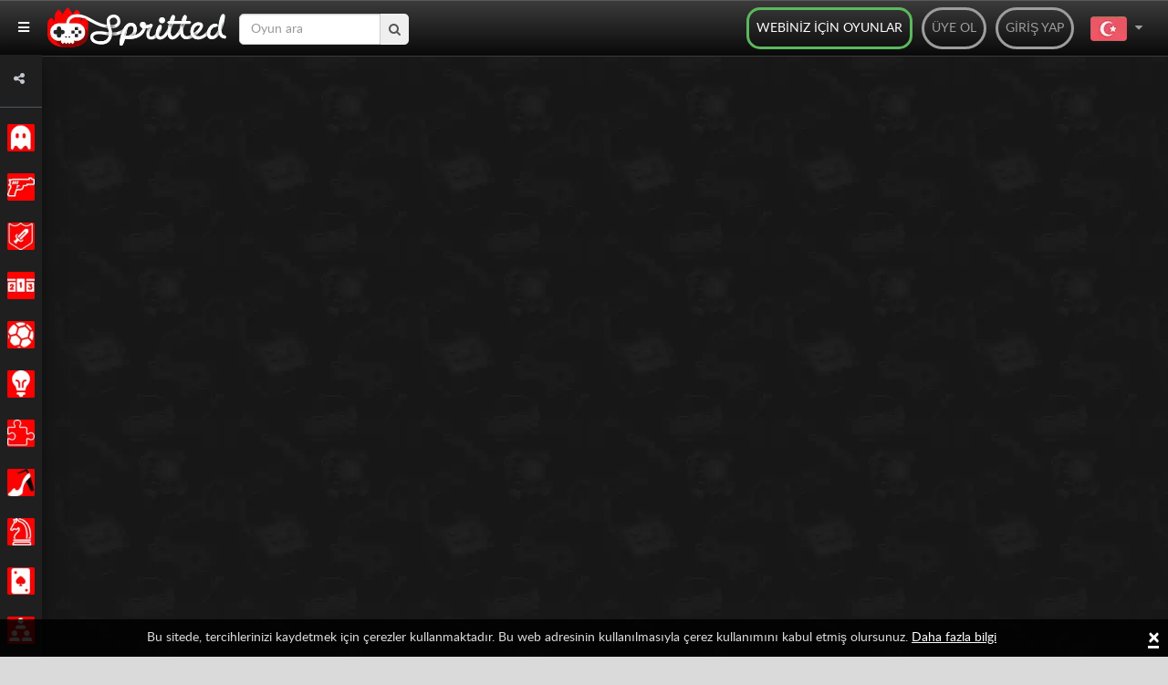

--- FILE ---
content_type: text/html; charset=UTF-8
request_url: https://spritted.com/tr/oyun/amf-bowling-pinbusters
body_size: 14141
content:
<!DOCTYPE html>
<html lang="tr">
<head>
  <title>AMF Bowling Pinbusters! oyna - Ücretsiz online oyunlar Spritted.com'da</title>

  <meta http-equiv="Content-Type" content="text/html; charset=UTF-8" />
  <meta charset="utf-8"/>
  <meta name="description" content="Bowlingi seviyorsanız, o zaman AMF Bowling Pinbusters oyununu da çok seveceksiniz! Bu oyun çok eğlenceli ve sporseverler için mükemmel.  Öğrenmesi oldukça kolay olan bu oyunda arkadaşlarına veya bilgisayara karşı oynayabilirsin."/>
  <meta name="viewport" content="initial-scale=1 maximum-scale=1 user-scalable=0 minimal-ui"/>
  <meta property="fb:app_id" content="1377925389201834"/>
  <meta name="p:domain_verify" content="049e7d5adc8b81409e1b18f6b6ed7350"/>
  <meta name="google-site-verification" content="49IermeqEyrm782S9NS2bKiep28XJ5ADkfd6iJtYp9k" />

  <!-- >> adminlte template -->
  <link rel="stylesheet" href="https://spritted.com/assets/plugins/fontawesome-free/css/all.min.css">
  <link rel="stylesheet" href="https://code.ionicframework.com/ionicons/2.0.1/css/ionicons.min.css">
  <link rel="stylesheet" href="https://spritted.com/assets/dist/css/adminlte2.min.css">
  <link rel="stylesheet" href="https://spritted.com/assets/dist/css/adminlte1.min.css">
  <link rel="stylesheet" href="https://spritted.com/assets/css/flag.css">
  <link href="https://fonts.googleapis.com/css?family=Source+Sans+Pro:300,400,400i,700" rel="stylesheet">
  <!-- << end of adminlte -->

  <link rel="dns-prefetch" href="//connect.facebook.net">
  <link rel="dns-prefetch" href="//apis.google.com">
  <link rel="icon" type="image/x-icon" href="//spritted.com/assets/img/favicon.ico"/>
  <link rel="shortcut icon" href="//spritted.com/assets/img/favicon.png">
  <link href="//spritted.com/assets/css/spritted.css" rel="stylesheet">
  <link rel="alternate" type="application/rss+xml" title="RSS Feed" href="https://spritted.com/tr/feed" />
  <link href="https://plus.google.com/+Spritted" rel="publisher" />

  
   <script>
   if(self == top) {
       document.documentElement.style.display = 'block'; 
   } else {
      top.location = self.location;   
   }
  </script>
 
    <link rel="canonical" href="https://spritted.com/tr/oyun/amf-bowling-pinbusters" />
<link rel="alternate" href="https://spritted.com/en/game/amf-bowling-pinbusters" hreflang="x-default"/>
<link rel="alternate" href="https://spritted.com/en/game/amf-bowling-pinbusters" hreflang="en"/>
<link rel="alternate" href="https://spritted.com/es/juego/amf-bowling-pinbusters" hreflang="es"/>
<link rel="alternate" href="https://spritted.com/de/spiel/amf-bowling-pinbusters" hreflang="de"/>
<link rel="alternate" href="https://spritted.com/ru/game/amf-bowling-pinbusters" hreflang="ru"/>
<link rel="alternate" href="https://spritted.com/fr/jeu/amf-bowling-pinbusters" hreflang="fr"/>
<link rel="alternate" href="https://spritted.com/ja/game/amf-bowling-pinbusters" hreflang="ja"/>
<link rel="alternate" href="https://spritted.com/it/gioco/amf-bowling-pinbusters" hreflang="it"/>
<link rel="alternate" href="https://spritted.com/pt/jogo/amf-bowling-pinbusters" hreflang="pt"/>
<link rel="alternate" href="https://spritted.com/cs/hra/amf-bowling-pinbusters" hreflang="cs"/>
<link rel="alternate" href="https://spritted.com/pl/gry/amf-bowling-pinbusters" hreflang="pl"/>
<link rel="alternate" href="https://spritted.com/tr/oyun/amf-bowling-pinbusters" hreflang="tr"/>
<link rel="alternate" href="https://spritted.com/ko/game/amf-bowling-pinbusters" hreflang="ko"/>
<link rel="alternate" href="https://spritted.com/vi/game/amf-bowling-pinbusters" hreflang="vi"/>
<link rel="alternate" href="https://spritted.com/th/game/amf-bowling-pinbusters" hreflang="th"/>
<link rel="alternate" href="https://spritted.com/el/game/amf-bowling-pinbusters" hreflang="el"/>
<meta name="twitter:title" content="AMF Bowling Pinbusters!">
<meta name="twitter:card" content="summary">
<meta name="twitter:site" content="@spritted">
<meta name="twitter:creator" content="@spritted">
<meta name="twitter:description" content="Bowlingi seviyorsanız, o zaman AMF Bowling Pinbusters oyununu da çok seveceksiniz! Bu oyun çok eğlenceli ve sporseverler için mükemmel.  Öğrenmesi oldukça kolay olan bu oyunda arkadaşlarına veya bilgisayara karşı oynayabilirsin."/>
<meta name="twitter:image" content="//spritted.com/assets/games/fbshare/"/>
<meta property="og:type" content="website" />
<meta property="og:url" content="https://spritted.com/tr/oyun/amf-bowling-pinbusters"/>
<meta property="og:image" content="//spritted.com/assets/games/fbshare/"/>
<meta property="og:site_name" content="Spritted"/>
<meta property="og:title" content="AMF Bowling Pinbusters!" />
<meta property="og:description" content="Bowlingi seviyorsanız, o zaman AMF Bowling Pinbusters oyununu da çok seveceksiniz! Bu oyun çok eğlenceli ve sporseverler için mükemmel.  Öğrenmesi oldukça kolay olan bu oyunda arkadaşlarına veya bilgisayara karşı oynayabilirsin."/>



   <script type="text/javascript">



    var blacklist = ["rospecoey.com",
                    "cleealenz.com",
                    "totrewrefwassof.com",
                    "hihepthenperke.com",
                    "suparrechegren.com",
                    "aachurill.com",
                    "restaltitthenwas.com",
                    "hertetatenbe.com",
                    "oandellyn.com",
                    "oileriais.com",
                    "edkyee4j4g.com",
                    "g587va6bm1.com",
                    "kc8uit7jt3za.com",
                    "v205xzjv.com",
                    "yb7l1a3r.com",
                    "fjvnlo58395.com",
                    "coolsanstaboy.com",
                    "hookboyreat.com",
                    "stockbeearm.com",
                    "anygetfront.com",
                    "dogshowsonice.com",
                    "letsgotofriday.com",
                    "lilishopstogether.com",
                    "kolliedoo.com"];
    
    function getreferer() {
                var W = "";
                try {
                    W = window.top.document.referrer
                } catch (Y) {
                    if (window.parent) {
                        try {
                            W = window.parent.document.referrer
                        } catch (X) {
                            W = ""
                        }
                    }
                }
                if (W === "") {
                    W = document.referrer
                }
                return W
    }

    function extractDomain(url) {
             var domain;
             if (url.indexOf("://") > -1) {
                 domain = url.split('/')[2];
             }
             else {
                 domain = url.split('/')[0];
             }
             domain = domain.split(':')[0];

             return domain;
    }

    var referer = getreferer();
    referer = extractDomain(referer);
    var arrayLength = blacklist.length;
    if (!!referer) {
            for (var i = 0; i < arrayLength; i++) {
                    if( blacklist[i] === referer) {
                     window.location.href="https://spritted.com/";
                    }
            }
    }


    var site_url = "https://spritted.com/tr/",
        base_url = "https://spritted.com/",
        csrf_hash = "",
        time = 1769334502,
        logged = false;
        document.domain = "spritted.com";

/*    (function(i,s,o,g,r,a,m){i['GoogleAnalyticsObject']=r;i[r]=i[r]||function(){
    (i[r].q=i[r].q||[]).push(arguments)},i[r].l=1*new Date();a=s.createElement(o),
    m=s.getElementsByTagName(o)[0];a.async=1;a.src=g;m.parentNode.insertBefore(a,m)
    })(window,document,'script','//www.google-analytics.com/analytics.js','ga');

    ga('create', 'UA-43282477-15', 'auto');

    
    ga('send', 'pageview');*/
   </script>

  <script async src="https://www.googletagmanager.com/gtag/js?id=G-PXJ83M6XQK"></script>
  <script>
    window.dataLayer = window.dataLayer || [];
    function gtag(){dataLayer.push(arguments);}
    gtag('js', new Date());
    gtag('config', 'G-PXJ83M6XQK'); 
      </script>

  <script async src="//pagead2.googlesyndication.com/pagead/js/adsbygoogle.js"></script>
  <script>
    (adsbygoogle = window.adsbygoogle || []).push({
      google_ad_client: "ca-pub-2433076550762661",
      enable_page_level_ads: true
    });
  </script>
  <script src="https://spritted.com/assets/js/lazysizes.min.js" async></script>
   
</head>
<body itemscope="itemscope" itemtype="http://schema.org/WebPage" class="sidebar-mini layout-fixed sidebar-collapse">



<div id="fb-root"></div>
<script>
(function(d, s, id) {
  var js, fjs = d.getElementsByTagName(s)[0];
  if (d.getElementById(id)) return;
  js = d.createElement(s); js.id = id;
  js.src = "//connect.facebook.net/tr_TR/sdk.js#xfbml=1&version=v2.3&appId=1377925389201834";
  fjs.parentNode.insertBefore(js, fjs);
}(document, 'script', 'facebook-jssdk'));
</script>

<script src="//apis.google.com/js/platform.js" async defer>
  {lang: 'tr'}
</script>


<!-- >> StyleSheet -->
<link rel="stylesheet" href="https://cdnjs.cloudflare.com/ajax/libs/font-awesome/4.7.0/css/font-awesome.min.css">
<link rel="stylesheet" type="text/css" href="https://spritted.com/assets/dist/css/sidebar.css">
<!-- << end of StyleSheet -->

<!-- >> wrapper -->
<div class="wrapper">
  <!-- Navbar -->
  <nav class="main-header navbar navbar-expand navbar-white navbar-light" id="main-header" >    
    <div class="navbar-nav pull-left">
      <a class="nav-link" data-widget="pushmenu" href="#" style="color: white"><i class="fas fa-bars"></i></a>
    </div>
        <a class="home-logo" title='Free Online Games in Spritted.com' href="https://spritted.com/tr">
      <strong>Free Online Games</strong>
      <img alt='' width="196" height="44" src="https://cdn1.spritted.com/assets/img/logo_xs.png" class="logo hidden-xs">
      <img alt='' width="100" height="22" src="https://cdn1.spritted.com/assets/img/logo_xxs.png" class="logo hidden-sm hidden-md hidden-lg">
    </a>

    <div class="social-btn-top hidden-xs ">      
      <div class="search-form">
        <form class="navbar-search push-l placeholder" action="">
          <input name="query" 
                 type="text" 
                 class="form-control" 
                 autocomplete="off" 
                 id="navbar-query" 
                 value=""                  
                 placeholder="Oyun ara" 
                 required
                 oninvalid="this.setCustomValidity('Lütfen sorgu kelimesini girin!')"
                 oninput="setCustomValidity('')"
                > 
          <button type="submit" id="navbar-submit"><i class="fa fa-search"></i></button>        
        </form>
      </div>    
    </div>

    <script type="text/javascript">
    var terms_text = "You should accept the terms and conditions";
</script>

<div class="navbar-header pull-right nav-login">
  <div class='pull-right'><a class='back-btn' href='#' id='back-btn'><i class="fa fa-arrow-left"></i></a></div>
   <ul class="nav navbar-nav pull-left">

    <li class="pull-right lang-selector dropdown hidden-xs">   
      <a href="#" class="dropdown-toggle" data-toggle="dropdown" aria-haspopup="true" aria-expanded="false" >        
        <div>
          <div class="tr" id="main-flag"></div>
          <div class="flag-icon-div">
            <i class="fa fa-caret-down"></i>          
          </div>          
        </div>
      </a>
      <ul class="dropdown-menu" style="top: 60px;">
                        <li>
                  <a class='selected-lang fake-link' 
                     href='#' 
                     data-url='https://spritted.com/en' 
                     hreflang='en' 
                     title='English' 
                     data-lang='en'>
                    <div>
                      <div class='hidden-xs'>English</div>
                      <div class="flag-many-div en"></div>                      
                    </div>
                  </a>
                </li>
                        <li>
                  <a class='selected-lang fake-link' 
                     href='#' 
                     data-url='https://spritted.com/el' 
                     hreflang='el' 
                     title='ελληνικά' 
                     data-lang='el'>
                    <div>
                      <div class='hidden-xs'>ελληνικά</div>
                      <div class="flag-many-div el"></div>                      
                    </div>
                  </a>
                </li>
                        <li>
                  <a class='selected-lang fake-link' 
                     href='#' 
                     data-url='https://spritted.com/es' 
                     hreflang='es' 
                     title='Español' 
                     data-lang='es'>
                    <div>
                      <div class='hidden-xs'>Español</div>
                      <div class="flag-many-div es"></div>                      
                    </div>
                  </a>
                </li>
                        <li>
                  <a class='selected-lang fake-link' 
                     href='#' 
                     data-url='https://spritted.com/cs' 
                     hreflang='cs' 
                     title='Český' 
                     data-lang='cs'>
                    <div>
                      <div class='hidden-xs'>Český</div>
                      <div class="flag-many-div cs"></div>                      
                    </div>
                  </a>
                </li>
                        <li>
                  <a class='selected-lang fake-link' 
                     href='#' 
                     data-url='https://spritted.com/de' 
                     hreflang='de' 
                     title='Deutsch' 
                     data-lang='de'>
                    <div>
                      <div class='hidden-xs'>Deutsch</div>
                      <div class="flag-many-div de"></div>                      
                    </div>
                  </a>
                </li>
                        <li>
                  <a class='selected-lang fake-link' 
                     href='#' 
                     data-url='https://spritted.com/fr' 
                     hreflang='fr' 
                     title='Français' 
                     data-lang='fr'>
                    <div>
                      <div class='hidden-xs'>Français</div>
                      <div class="flag-many-div fr"></div>                      
                    </div>
                  </a>
                </li>
                        <li>
                  <a class='selected-lang fake-link' 
                     href='#' 
                     data-url='https://spritted.com/it' 
                     hreflang='it' 
                     title='Italiano' 
                     data-lang='it'>
                    <div>
                      <div class='hidden-xs'>Italiano</div>
                      <div class="flag-many-div it"></div>                      
                    </div>
                  </a>
                </li>
                        <li>
                  <a class='selected-lang fake-link' 
                     href='#' 
                     data-url='https://spritted.com/ja' 
                     hreflang='ja' 
                     title='Japanese' 
                     data-lang='ja'>
                    <div>
                      <div class='hidden-xs'>Japanese</div>
                      <div class="flag-many-div ja"></div>                      
                    </div>
                  </a>
                </li>
                        <li>
                  <a class='selected-lang fake-link' 
                     href='#' 
                     data-url='https://spritted.com/ko' 
                     hreflang='ko' 
                     title='korean' 
                     data-lang='ko'>
                    <div>
                      <div class='hidden-xs'>Korean</div>
                      <div class="flag-many-div ko"></div>                      
                    </div>
                  </a>
                </li>
                        <li>
                  <a class='selected-lang fake-link' 
                     href='#' 
                     data-url='https://spritted.com/pt' 
                     hreflang='pt' 
                     title='Português' 
                     data-lang='pt'>
                    <div>
                      <div class='hidden-xs'>Português</div>
                      <div class="flag-many-div pt"></div>                      
                    </div>
                  </a>
                </li>
                        <li>
                  <a class='selected-lang fake-link' 
                     href='#' 
                     data-url='https://spritted.com/ru' 
                     hreflang='ru' 
                     title='Русский' 
                     data-lang='ru'>
                    <div>
                      <div class='hidden-xs'>Русский</div>
                      <div class="flag-many-div ru"></div>                      
                    </div>
                  </a>
                </li>
                        <li>
                  <a class='selected-lang fake-link' 
                     href='#' 
                     data-url='https://spritted.com/pl' 
                     hreflang='pl' 
                     title='Polski' 
                     data-lang='pl'>
                    <div>
                      <div class='hidden-xs'>Polski</div>
                      <div class="flag-many-div pl"></div>                      
                    </div>
                  </a>
                </li>
                        <li>
                  <a class='selected-lang fake-link' 
                     href='#' 
                     data-url='https://spritted.com/th' 
                     hreflang='th' 
                     title='Thai' 
                     data-lang='th'>
                    <div>
                      <div class='hidden-xs'>Thai</div>
                      <div class="flag-many-div th"></div>                      
                    </div>
                  </a>
                </li>
                        <li>
                  <a class='selected-lang fake-link' 
                     href='#' 
                     data-url='https://spritted.com/vi' 
                     hreflang='vi' 
                     title='tiếng Việt' 
                     data-lang='vi'>
                    <div>
                      <div class='hidden-xs'>Tiếng Việt</div>
                      <div class="flag-many-div vi"></div>                      
                    </div>
                  </a>
                </li>
              </ul>
    </li>
   
		<li class="pull-right"><a href='#' data-toggle='modal' data-target='#loginModal'>Giriş yap</a></li>
		<li class="pull-right"><a href='#' data-toggle='modal' data-target='#signupModal'>Üye ol</a></li>
      
    <li class="pull-right hidden-xs hidden-sm"><a class="webmasters-link" title='Webiniz için oyunlar' href='https://spritted.com/tr/webmasters'>Webiniz için oyunlar</a></li>

	</ul>
</div>

<div class="modal modal-xs fade" id="loginModal" tabindex="-1" role="dialog" aria-labelledby="myModalLabel" aria-hidden="true">
    <div class="modal-dialog">
        <div class="modal-content">
            <div class="modal-header">
                <button type="button" class="close" data-dismiss="modal" aria-hidden="true">&times;</button>
                <h4 class="modal-title">Giriş yap</h4>
            </div>
            <div class="modal-body">
                <form id="login-form" class="form-horizontal">
                    <input type='hidden' name='ci_csrf_token' value='' />
                    <div class="row">
                        <div class="col-xs-12">
                            <div class="alert alert-danger" role="alert" id="form-alert" style="display:none"></div>
                        </div>
                    </div>
                    <div class="row">
                        <div class="col-xs-12">
                            <input type="email" class="form-control" name="identity" placeholder="E-posta" />
                        </div>
                    </div>
                    <div class="row">
                        <div class="col-xs-12">
                            <input type="password" class="form-control" name="password" placeholder="Şifre" />
                        </div>
                    </div>
                    <div class="row">
                        <div class="col-xs-12">
                            <div class="checkbox checkbox-success">
                                <input type="checkbox" id="remember" value="1" name="remember" checked>
                                <label for="remember">
                                    Beni hatırla                                </label>
                            </div>
                        </div>
                        <div class="col-xs-12 text-center">
                            <button type="submit" id="btn-login" class="btn btn-lg btn-default">Gönder</button>
                        </div>
                    </div>
                </form>

                <div class="row text-center border-bottom">
                    <div class="col-xs-12 forgot">
                        <a href="https://spritted.com/tr/authentication/forgot_password">Şifremi unuttum</a> <br> <a href='#' data-toggle='modal' data-target='#signupModal'>Yeni hesap oluştur</a>
                    </div>
                </div>

                <div class="row social-login">

                    <div class="col-xs-12">
                        <a rel="nofollow" href="https://spritted.com/hauth/login/Facebook" class="btn btn-lg btn-fb"><i class="fa fa-facebook-square"></i> Facebook ile giriş yap</a>
                    </div>

                    <div class="col-xs-12">
                        <a rel="nofollow" href="https://spritted.com/hauth/login/Google" class="btn btn-lg btn-google"><i class="fa fa-google-plus-square"></i> Google ile giriş yap</a>
                    </div>

                </div>
            </div>


        </div>
    </div>
</div>


<div class="modal modal-xs fade" id="signupModal" tabindex="-1" role="dialog" aria-labelledby="myModalLabel" aria-hidden="true">
    <div class="modal-dialog">
        <div class="modal-content">
            <div class="modal-header">
                <button type="button" class="close" data-dismiss="modal" aria-hidden="true">&times;</button>
                <h4 class="modal-title">Üye ol</h4>
            </div>

            <div class="modal-body">

                <form id="register-form" class="form-horizontal border-bottom" autocomplete="off">
                    <input type='hidden' name='ci_csrf_token' value='' />
                    <div class="row">
                        <div class="col-xs-12">
                            <div class="alert alert-danger" role="alert" id="form-alert" style="display:none"></div>
                        </div>
                    </div>
                    <div class="row">
                        <div class="col-xs-12">
                            <span class="help-block"><small>Min 4 Maks 14</small></span>
                            <input type="text" class="form-control" name="nickname" minlength="4" maxlength="14" placeholder="Kullanıcı adı" />
                        </div>
                    </div>
                    <div class="row">
                        <div class="col-xs-12">
                            <input type="email" class="form-control" name="email" placeholder="E-posta" />
                        </div>
                    </div>
                    <div class="row">
                        <div class="col-xs-12">
                            <span class="help-block"><small>Min 8 Maks 20</small></span>
                            <input type="password" class="form-control" name="password" pattern="^.{8}.*$" maxlength="20" placeholder="Şifre" />
                        </div>
                    </div>

                    <div class="row text-center">
                        <div class="col-xs-12 legal">
                            
                                                        <a target='_black' href="https://spritted.com/legal/spritted_terms_of_service_en.pdf">Spritted'a üye olarak kullanım koşulları ve hükümlülüklerini  kabul ediyorum</a>
                        </div>
                    </div>

                    <div class="row">
                        <div class="col-xs-12 text-center">
                            <button type="submit" id="btn-register" class="btn btn-lg btn-default">Gönder</button>
                        </div>
                    </div>
                </form>

                <div class="row social-login">

                    <div class="col-xs-12">
                        <a rel="nofollow" href="https://spritted.com/hauth/login/Facebook" class="btn btn-lg btn-fb"><i class="fa fa-facebook-square"></i> Facebook ile giriş yap</a>
                    </div>

                    <div class="col-xs-12">
                        <a rel="nofollow" href="https://spritted.com/hauth/login/Google" class="btn btn-lg btn-google"><i class="fa fa-google-plus-square"></i> Google ile giriş yap</a>
                    </div>

                </div>
            </div>
        </div>
    </div>
</div>
<style type="text/css">
  #main-flag{ margin-right: 5px; vertical-align: middle;}
  .fa.fa-caret-down{ margin-right: 10px; }
  .flag-icon-div{ display: inline-block;}
  div.hidden-xs{ display: inline-block; }
  .flag-many-div{ vertical-align: middle; margin-left: 10px; }
</style>
  </nav>

  <!-- Main Sidebar Container -->
  <aside class="main-sidebar sidebar-dark-primary elevation-4" style="z-index: 999;">

    <div class="sidebar">
      <div class="user-panel mt-3 pb-3 mb-3 d-flex" style="padding: 0px!important;">
        <div class="image" style="padding-left: 15px; padding-top: 7px;">          
          <a href="javascript:void(0)"><i class="fa fa-share-alt"></i></a>
        </div>

        <div class="info header-social">
          <ul>
            <li>
              <a class='facebook' rel="me" href="https://www.facebook.com/Spritted-102960228199867" target="_blank">
                <i class="fa fa-facebook"></i>
              </a>
            </li>
            <li>
              <a class='twitter' rel="me" href="https://www.twitter.com/spritted" target="_blank">
                <i class="fa fa-twitter"></i>
              </a>
            </li>            
            <li>
              <a class='pinterest' rel="me" href="https://es.pinterest.com/spritted/" target="_blank">
                <i class="fa fa-pinterest"></i>
              </a>
            </li>
            <li>
              <a class='youtube' rel="me" href="https://www.youtube.com/channel/UC8_a31bWHXwoWCmfOWxVB_A" target="_blank">
                <i class="fa fa-youtube"></i>
              </a>
            </li>
            <li>
              <a class='tiktok' rel="me" href="https://www.tiktok.com/@spritted" target="_blank">
                <img class="tiktok" src="https://spritted.com/assets/img/tiktok-black.png">
              </a>
            </li>
            <li>
              <a class='instagram' rel="me" href="https://www.instagram.com/spritted_games/" target="_blank">
                <i class="fab fa-instagram"></i>
              </a>
            </li>
          </ul>
        </div>
      </div>

      <nav class="mt-2" id="mt-2">
        <ul class="nav nav-sidebar flex-column" data-widget="treeview" role="menu" data-accordion="false">
        
                  <li class="nav-item has-treeview">
          
                      <a href="https://spritted.com/tr/cat/classic-games" class="_nav-link">
                        <img alt='' src="https://cms.spritted.com/upload/icons/b8cc84eae4c0b2811862718acb6a6d8b.png" 
                   width="30" height="30"
                   alt="icons"
                   title="Klasik"
                   >
              <p class="_nav-link-p">Klasik</p>
            </a>
            
            <a href="#" class="nav-link nav-link-a">
              <i class="fas fa-angle-left right" 
                 style="padding: 5px; display: ">
              </i>
            </a>

            <ul class="nav nav-treeview">
                                                          <li class="nav-item">
                  <a href="https://spritted.com/tr/tag/arcade-klasik-oyunlar" class="nav-link ">
                    <i class="far fa-circle nav-icon"></i>
                    <p>Arcade Klasikleri</p>
                  </a>
                </li>
                                              <li class="nav-item">
                  <a href="https://spritted.com/tr/tag/atari-oyunları" class="nav-link ">
                    <i class="far fa-circle nav-icon"></i>
                    <p>Atari</p>
                  </a>
                </li>
                                              <li class="nav-item">
                  <a href="https://spritted.com/tr/tag/nec-oyunları" class="nav-link ">
                    <i class="far fa-circle nav-icon"></i>
                    <p>NEC</p>
                  </a>
                </li>
                                              <li class="nav-item">
                  <a href="https://spritted.com/tr/tag/nintendo-oyunları" class="nav-link ">
                    <i class="far fa-circle nav-icon"></i>
                    <p>Nintendo</p>
                  </a>
                </li>
                                              <li class="nav-item">
                  <a href="https://spritted.com/tr/tag/playstation-oyunları" class="nav-link ">
                    <i class="far fa-circle nav-icon"></i>
                    <p>PlayStation</p>
                  </a>
                </li>
                                              <li class="nav-item">
                  <a href="https://spritted.com/tr/tag/sega-oyunları" class="nav-link ">
                    <i class="far fa-circle nav-icon"></i>
                    <p>Sega</p>
                  </a>
                </li>
               
                        </ul>
          </li>
                  <li class="nav-item has-treeview">
          
                      <a href="https://spritted.com/tr/cat/action-games" class="_nav-link">
                        <img alt='' src="https://cms.spritted.com/upload/icons/bde16a075486dc2c83d7f849df91ffdb.png" 
                   width="30" height="30"
                   alt="icons"
                   title="Aksiyon"
                   >
              <p class="_nav-link-p">Aksiyon</p>
            </a>
            
            <a href="#" class="nav-link nav-link-a">
              <i class="fas fa-angle-left right" 
                 style="padding: 5px; display: ">
              </i>
            </a>

            <ul class="nav nav-treeview">
                                                          <li class="nav-item">
                  <a href="https://spritted.com/tr/tag/beat-em-up-oyunları" class="nav-link ">
                    <i class="far fa-circle nav-icon"></i>
                    <p>Beat em up</p>
                  </a>
                </li>
                                              <li class="nav-item">
                  <a href="https://spritted.com/tr/tag/dövüş-oyunları" class="nav-link ">
                    <i class="far fa-circle nav-icon"></i>
                    <p>Dövüş</p>
                  </a>
                </li>
                                              <li class="nav-item">
                  <a href="https://spritted.com/tr/tag/suikast-oyunları" class="nav-link ">
                    <i class="far fa-circle nav-icon"></i>
                    <p>Suikast</p>
                  </a>
                </li>
                                              <li class="nav-item">
                  <a href="https://spritted.com/tr/tag/ninja-oyunları" class="nav-link ">
                    <i class="far fa-circle nav-icon"></i>
                    <p>Ninja</p>
                  </a>
                </li>
                                              <li class="nav-item">
                  <a href="https://spritted.com/tr/tag/shoot-em-up-oyunları" class="nav-link ">
                    <i class="far fa-circle nav-icon"></i>
                    <p>Shoot em up</p>
                  </a>
                </li>
                                              <li class="nav-item">
                  <a href="https://spritted.com/tr/tag/nişancı-oyunları" class="nav-link ">
                    <i class="far fa-circle nav-icon"></i>
                    <p>Nişancı</p>
                  </a>
                </li>
                                              <li class="nav-item">
                  <a href="https://spritted.com/tr/tag/savaş-oyunları" class="nav-link ">
                    <i class="far fa-circle nav-icon"></i>
                    <p>Savaş</p>
                  </a>
                </li>
               
                        </ul>
          </li>
                  <li class="nav-item has-treeview">
          
                      <a href="https://spritted.com/tr/cat/adventure-games" class="_nav-link">
                        <img alt='' src="https://cms.spritted.com/upload/icons/38494f8d28126b227c738290cf620252.png" 
                   width="30" height="30"
                   alt="icons"
                   title="Macera"
                   >
              <p class="_nav-link-p">Macera</p>
            </a>
            
            <a href="#" class="nav-link nav-link-a">
              <i class="fas fa-angle-left right" 
                 style="padding: 5px; display: ">
              </i>
            </a>

            <ul class="nav nav-treeview">
                                                          <li class="nav-item">
                  <a href="https://spritted.com/tr/tag/dedektif-oyunları" class="nav-link ">
                    <i class="far fa-circle nav-icon"></i>
                    <p>Dedektif</p>
                  </a>
                </li>
                                              <li class="nav-item">
                  <a href="https://spritted.com/tr/tag/kaçış-oyunları" class="nav-link ">
                    <i class="far fa-circle nav-icon"></i>
                    <p>Kaçış</p>
                  </a>
                </li>
                                              <li class="nav-item">
                  <a href="https://spritted.com/tr/tag/korku-oyunları" class="nav-link ">
                    <i class="far fa-circle nav-icon"></i>
                    <p>Korku</p>
                  </a>
                </li>
                                              <li class="nav-item">
                  <a href="https://spritted.com/tr/tag/gizem-oyunları" class="nav-link ">
                    <i class="far fa-circle nav-icon"></i>
                    <p>Gizem</p>
                  </a>
                </li>
                                              <li class="nav-item">
                  <a href="https://spritted.com/tr/tag/mmo-oyunları" class="nav-link ">
                    <i class="far fa-circle nav-icon"></i>
                    <p>MMO</p>
                  </a>
                </li>
                                              <li class="nav-item">
                  <a href="https://spritted.com/tr/tag/işaretle-ve-tıkla-oyunları" class="nav-link ">
                    <i class="far fa-circle nav-icon"></i>
                    <p>İşaretle ve Tıkla</p>
                  </a>
                </li>
                                              <li class="nav-item">
                  <a href="https://spritted.com/tr/tag/rpg-oyunları" class="nav-link ">
                    <i class="far fa-circle nav-icon"></i>
                    <p>RPG</p>
                  </a>
                </li>
               
                        </ul>
          </li>
                  <li class="nav-item has-treeview">
          
                      <a href="https://spritted.com/tr/cat/racing-games" class="_nav-link">
                        <img alt='' src="https://cms.spritted.com/upload/icons/7b9a0caf0f2416228649b392764a3d53.png" 
                   width="30" height="30"
                   alt="icons"
                   title="Yarış"
                   >
              <p class="_nav-link-p">Yarış</p>
            </a>
            
            <a href="#" class="nav-link nav-link-a">
              <i class="fas fa-angle-left right" 
                 style="padding: 5px; display: ">
              </i>
            </a>

            <ul class="nav nav-treeview">
                                                          <li class="nav-item">
                  <a href="https://spritted.com/tr/tag/araba-yarışı" class="nav-link ">
                    <i class="far fa-circle nav-icon"></i>
                    <p>Araba Yarışı</p>
                  </a>
                </li>
                                              <li class="nav-item">
                  <a href="https://spritted.com/tr/tag/formula-1-oyunları" class="nav-link ">
                    <i class="far fa-circle nav-icon"></i>
                    <p>Formula 1</p>
                  </a>
                </li>
                                              <li class="nav-item">
                  <a href="https://spritted.com/tr/tag/go-kart-oyunları" class="nav-link ">
                    <i class="far fa-circle nav-icon"></i>
                    <p>Go Kart</p>
                  </a>
                </li>
                                              <li class="nav-item">
                  <a href="https://spritted.com/tr/tag/motor-yarışı" class="nav-link ">
                    <i class="far fa-circle nav-icon"></i>
                    <p>Motor Yarışı</p>
                  </a>
                </li>
                                              <li class="nav-item">
                  <a href="https://spritted.com/tr/tag/nascar-oyunları" class="nav-link ">
                    <i class="far fa-circle nav-icon"></i>
                    <p>Nascar</p>
                  </a>
                </li>
                                              <li class="nav-item">
                  <a href="https://spritted.com/tr/tag/ralli-oyunları" class="nav-link ">
                    <i class="far fa-circle nav-icon"></i>
                    <p>Ralli</p>
                  </a>
                </li>
               
                        </ul>
          </li>
                  <li class="nav-item has-treeview">
          
                      <a href="https://spritted.com/tr/cat/sport-games" class="_nav-link">
                        <img alt='' src="https://cms.spritted.com/upload/icons/52c8fe834a85794c38221f2d6528ab67.png" 
                   width="30" height="30"
                   alt="icons"
                   title="Spor"
                   >
              <p class="_nav-link-p">Spor</p>
            </a>
            
            <a href="#" class="nav-link nav-link-a">
              <i class="fas fa-angle-left right" 
                 style="padding: 5px; display: ">
              </i>
            </a>

            <ul class="nav nav-treeview">
                                                          <li class="nav-item">
                  <a href="https://spritted.com/tr/tag/amerikan-futbolu-oyunları" class="nav-link ">
                    <i class="far fa-circle nav-icon"></i>
                    <p>Amerikan Futbolu</p>
                  </a>
                </li>
                                              <li class="nav-item">
                  <a href="https://spritted.com/tr/tag/beyzbol-oyunları" class="nav-link ">
                    <i class="far fa-circle nav-icon"></i>
                    <p>Beyzbol</p>
                  </a>
                </li>
                                              <li class="nav-item">
                  <a href="https://spritted.com/tr/tag/Basketbol-oyunları" class="nav-link ">
                    <i class="far fa-circle nav-icon"></i>
                    <p>Basketbol</p>
                  </a>
                </li>
                                              <li class="nav-item">
                  <a href="https://spritted.com/tr/tag/golf-oyunları" class="nav-link ">
                    <i class="far fa-circle nav-icon"></i>
                    <p>Golf</p>
                  </a>
                </li>
                                              <li class="nav-item">
                  <a href="https://spritted.com/tr/tag/hokey-oyunları" class="nav-link ">
                    <i class="far fa-circle nav-icon"></i>
                    <p>Hokey</p>
                  </a>
                </li>
                                              <li class="nav-item">
                  <a href="https://spritted.com/tr/tag/bilardo-oyunları" class="nav-link ">
                    <i class="far fa-circle nav-icon"></i>
                    <p>Bilardo</p>
                  </a>
                </li>
                                              <li class="nav-item">
                  <a href="https://spritted.com/tr/tag/kaykay-oyunları" class="nav-link ">
                    <i class="far fa-circle nav-icon"></i>
                    <p>Kaykay</p>
                  </a>
                </li>
                                              <li class="nav-item">
                  <a href="https://spritted.com/tr/tag/futbol-oyunları" class="nav-link ">
                    <i class="far fa-circle nav-icon"></i>
                    <p>Futbol</p>
                  </a>
                </li>
                                              <li class="nav-item">
                  <a href="https://spritted.com/tr/tag/tenis-oyunları" class="nav-link ">
                    <i class="far fa-circle nav-icon"></i>
                    <p>Tenis</p>
                  </a>
                </li>
               
                        </ul>
          </li>
                  <li class="nav-item has-treeview">
          
                      <a href="https://spritted.com/tr/cat/strategy-games" class="_nav-link">
                        <img alt='' src="https://cms.spritted.com/upload/icons/33cd10c9546f18ce22e29d398a4b3a8a.png" 
                   width="30" height="30"
                   alt="icons"
                   title="Strateji"
                   >
              <p class="_nav-link-p">Strateji</p>
            </a>
            
            <a href="#" class="nav-link nav-link-a">
              <i class="fas fa-angle-left right" 
                 style="padding: 5px; display: ">
              </i>
            </a>

            <ul class="nav nav-treeview">
                                                          <li class="nav-item">
                  <a href="https://spritted.com/tr/tag/savunma-oyunları" class="nav-link ">
                    <i class="far fa-circle nav-icon"></i>
                    <p>Savunma</p>
                  </a>
                </li>
                                              <li class="nav-item">
                  <a href="https://spritted.com/tr/tag/savaş-alanı-oyunları" class="nav-link ">
                    <i class="far fa-circle nav-icon"></i>
                    <p>Savaş Alanı</p>
                  </a>
                </li>
                                              <li class="nav-item">
                  <a href="https://spritted.com/tr/tag/inşa-oyunları" class="nav-link ">
                    <i class="far fa-circle nav-icon"></i>
                    <p>İnşa</p>
                  </a>
                </li>
                                              <li class="nav-item">
                  <a href="https://spritted.com/tr/tag/yakalama-oyunları" class="nav-link ">
                    <i class="far fa-circle nav-icon"></i>
                    <p>Yakalama</p>
                  </a>
                </li>
                                              <li class="nav-item">
                  <a href="https://spritted.com/tr/tag/fizik-oyunları" class="nav-link ">
                    <i class="far fa-circle nav-icon"></i>
                    <p>Fizik</p>
                  </a>
                </li>
                                              <li class="nav-item">
                  <a href="https://spritted.com/tr/tag/hizmet-oyunları" class="nav-link ">
                    <i class="far fa-circle nav-icon"></i>
                    <p>Hizmet</p>
                  </a>
                </li>
                                              <li class="nav-item">
                  <a href="https://spritted.com/tr/tag/yetenek-oyunları" class="nav-link ">
                    <i class="far fa-circle nav-icon"></i>
                    <p>Yetenek</p>
                  </a>
                </li>
                                              <li class="nav-item">
                  <a href="https://spritted.com/tr/tag/kule-savunma-oyunları" class="nav-link ">
                    <i class="far fa-circle nav-icon"></i>
                    <p>Kule savunma</p>
                  </a>
                </li>
                                              <li class="nav-item">
                  <a href="https://spritted.com/tr/tag/savaş-oyunları" class="nav-link ">
                    <i class="far fa-circle nav-icon"></i>
                    <p>Savaş</p>
                  </a>
                </li>
               
                        </ul>
          </li>
                  <li class="nav-item has-treeview">
          
                      <a href="https://spritted.com/tr/cat/puzzle-games" class="_nav-link">
                        <img alt='' src="https://cms.spritted.com/upload/icons/0eae88db94ae2767a0147fc799468198.png" 
                   width="30" height="30"
                   alt="icons"
                   title="Bulmaca"
                   >
              <p class="_nav-link-p">Bulmaca</p>
            </a>
            
            <a href="#" class="nav-link nav-link-a">
              <i class="fas fa-angle-left right" 
                 style="padding: 5px; display: ">
              </i>
            </a>

            <ul class="nav nav-treeview">
                                                          <li class="nav-item">
                  <a href="https://spritted.com/tr/tag/bağlantı-oyunları" class="nav-link ">
                    <i class="far fa-circle nav-icon"></i>
                    <p>Bağlantı</p>
                  </a>
                </li>
                                              <li class="nav-item">
                  <a href="https://spritted.com/tr/tag/mantık-oyunları" class="nav-link ">
                    <i class="far fa-circle nav-icon"></i>
                    <p>Mantık</p>
                  </a>
                </li>
                                              <li class="nav-item">
                  <a href="https://spritted.com/tr/tag/engel-oyunları" class="nav-link ">
                    <i class="far fa-circle nav-icon"></i>
                    <p>Engel</p>
                  </a>
                </li>
                                              <li class="nav-item">
                  <a href="https://spritted.com/tr/tag/tetris-oyunu" class="nav-link ">
                    <i class="far fa-circle nav-icon"></i>
                    <p>Tetris</p>
                  </a>
                </li>
               
                        </ul>
          </li>
                  <li class="nav-item has-treeview">
          
                      <a href="https://spritted.com/tr/cat/girl-games" class="_nav-link">
                        <img alt='' src="https://cms.spritted.com/upload/icons/a485a331508ede0cb1bc8091f5908dc9.png" 
                   width="30" height="30"
                   alt="icons"
                   title="Kız"
                   >
              <p class="_nav-link-p">Kız</p>
            </a>
            
            <a href="#" class="nav-link nav-link-a">
              <i class="fas fa-angle-left right" 
                 style="padding: 5px; display: ">
              </i>
            </a>

            <ul class="nav nav-treeview">
                                                          <li class="nav-item">
                  <a href="https://spritted.com/tr/tag/barbie-oyunları" class="nav-link ">
                    <i class="far fa-circle nav-icon"></i>
                    <p>Barbie</p>
                  </a>
                </li>
                                              <li class="nav-item">
                  <a href="https://spritted.com/tr/tag/yemek-pişirme-oyunları" class="nav-link ">
                    <i class="far fa-circle nav-icon"></i>
                    <p>Yemek pişirme</p>
                  </a>
                </li>
                                              <li class="nav-item">
                  <a href="https://spritted.com/tr/tag/dans-oyunları" class="nav-link ">
                    <i class="far fa-circle nav-icon"></i>
                    <p>Dans</p>
                  </a>
                </li>
                                              <li class="nav-item">
                  <a href="https://spritted.com/tr/tag/moda-oyunları" class="nav-link ">
                    <i class="far fa-circle nav-icon"></i>
                    <p>Moda</p>
                  </a>
                </li>
                                              <li class="nav-item">
                  <a href="https://spritted.com/tr/tag/prenses-oyunları" class="nav-link ">
                    <i class="far fa-circle nav-icon"></i>
                    <p>Prenses</p>
                  </a>
                </li>
                                              <li class="nav-item">
                  <a href="https://spritted.com/tr/tag/güzellik-merkezi-oyunları" class="nav-link ">
                    <i class="far fa-circle nav-icon"></i>
                    <p>Güzellik Merkezi</p>
                  </a>
                </li>
                                              <li class="nav-item">
                  <a href="https://spritted.com/tr/tag/düğün-oyunları" class="nav-link ">
                    <i class="far fa-circle nav-icon"></i>
                    <p>Düğün</p>
                  </a>
                </li>
               
                        </ul>
          </li>
                  <li class="nav-item has-treeview">
          
                      <a href="https://spritted.com/tr/cat/board-games" class="_nav-link">
                        <img alt='' src="https://cms.spritted.com/upload/icons/4b9187546ce59a98a62cf19ab5951802.png" 
                   width="30" height="30"
                   alt="icons"
                   title="Masa Oyunları"
                   >
              <p class="_nav-link-p">Masa Oyunları</p>
            </a>
            
            <a href="#" class="nav-link nav-link-a">
              <i class="fas fa-angle-left right" 
                 style="padding: 5px; display: ">
              </i>
            </a>

            <ul class="nav nav-treeview">
                                                          <li class="nav-item">
                  <a href="https://spritted.com/tr/tag/kart-oyunları" class="nav-link ">
                    <i class="far fa-circle nav-icon"></i>
                    <p>Kart</p>
                  </a>
                </li>
                                              <li class="nav-item">
                  <a href="https://spritted.com/tr/tag/satranç-oyunları" class="nav-link ">
                    <i class="far fa-circle nav-icon"></i>
                    <p>Satranç</p>
                  </a>
                </li>
                                              <li class="nav-item">
                  <a href="https://spritted.com/tr/tag/mahjong-oyunları" class="nav-link ">
                    <i class="far fa-circle nav-icon"></i>
                    <p>Mahjong</p>
                  </a>
                </li>
                                              <li class="nav-item">
                  <a href="https://spritted.com/tr/tag/solitaire-oyunları" class="nav-link ">
                    <i class="far fa-circle nav-icon"></i>
                    <p>Solitaire</p>
                  </a>
                </li>
               
                        </ul>
          </li>
                  <li class="nav-item has-treeview">
          
                      <a href="https://spritted.com/tr/cat/casino" class="_nav-link">
                        <img alt='' src="https://cms.spritted.com/upload/icons/5fc6cc4409d275a8cac96ebb92d59b08.png" 
                   width="30" height="30"
                   alt="icons"
                   title="Casino"
                   >
              <p class="_nav-link-p">Casino</p>
            </a>
            
            <a href="#" class="nav-link nav-link-a">
              <i class="fas fa-angle-left right" 
                 style="padding: 5px; display: ">
              </i>
            </a>

            <ul class="nav nav-treeview">
                                                          <li class="nav-item">
                  <a href="https://spritted.com/tr/tag/blackjack-oyunları" class="nav-link ">
                    <i class="far fa-circle nav-icon"></i>
                    <p>Blackjack</p>
                  </a>
                </li>
                                              <li class="nav-item">
                  <a href="https://spritted.com/tr/tag/masa-oyunlari" class="nav-link ">
                    <i class="far fa-circle nav-icon"></i>
                    <p>Masa Oyunları</p>
                  </a>
                </li>
                                              <li class="nav-item">
                  <a href="https://spritted.com/tr/tag/poker-oyunları" class="nav-link ">
                    <i class="far fa-circle nav-icon"></i>
                    <p>Poker</p>
                  </a>
                </li>
                                              <li class="nav-item">
                  <a href="https://spritted.com/tr/tag/rulet-oyunları" class="nav-link ">
                    <i class="far fa-circle nav-icon"></i>
                    <p>Rulet</p>
                  </a>
                </li>
                                              <li class="nav-item">
                  <a href="https://spritted.com/tr/tag/slot-makinesi-oyunları" class="nav-link ">
                    <i class="far fa-circle nav-icon"></i>
                    <p>Slot Makinesi</p>
                  </a>
                </li>
               
                        </ul>
          </li>
                  <li class="nav-item has-treeview">
          
                                  <a href="https://spritted.com/tr/tag/multiplayer-oyunlar" class="_nav-link">
                        <img alt='' src="https://cms.spritted.com/upload/icons/8e4f06939c55846cd9478e57d7315ec6.png" 
                   width="30" height="30"
                   alt="icons"
                   title="Multiplayer"
                   >
              <p class="_nav-link-p">Multiplayer</p>
            </a>
            
            <a href="#" class="nav-link nav-link-a">
              <i class="fas fa-angle-left right" 
                 style="padding: 5px; display: none">
              </i>
            </a>

            <ul class="nav nav-treeview">
                                                          <li class="nav-item">
                  <a href="https://spritted.com/tr/tag/multiplayer-oyunlar" class="nav-link ">
                    <i class="far fa-circle nav-icon"></i>
                    <p>Multiplayer</p>
                  </a>
                </li>
               
                        </ul>
          </li>
                  <li class="nav-item has-treeview">
          
                                  <a href="https://spritted.com/tr/tag/eğlenceli-oyunlar" class="_nav-link">
                        <img alt='' src="https://cms.spritted.com/upload/icons/dbac772d2aa6221d0e911587dd36488c.png" 
                   width="30" height="30"
                   alt="icons"
                   title="Eğlenceli"
                   >
              <p class="_nav-link-p">Eğlenceli</p>
            </a>
            
            <a href="#" class="nav-link nav-link-a">
              <i class="fas fa-angle-left right" 
                 style="padding: 5px; display: none">
              </i>
            </a>

            <ul class="nav nav-treeview">
                                                          <li class="nav-item">
                  <a href="https://spritted.com/tr/tag/eğlenceli-oyunlar" class="nav-link ">
                    <i class="far fa-circle nav-icon"></i>
                    <p>Eğlenceli</p>
                  </a>
                </li>
               
                        </ul>
          </li>
                  <li class="nav-item has-treeview">
          
                                  <a href="https://spritted.com/tr/tag/io-oyunları" class="_nav-link">
                        <img alt='' src="https://cms.spritted.com/upload/icons/ba3c40a02618aea880075506f112e600.png" 
                   width="30" height="30"
                   alt="icons"
                   title="IO Oyunları"
                   >
              <p class="_nav-link-p">IO Oyunları</p>
            </a>
            
            <a href="#" class="nav-link nav-link-a">
              <i class="fas fa-angle-left right" 
                 style="padding: 5px; display: none">
              </i>
            </a>

            <ul class="nav nav-treeview">
                                                          <li class="nav-item">
                  <a href="https://spritted.com/tr/tag/io-oyunları" class="nav-link ">
                    <i class="far fa-circle nav-icon"></i>
                    <p>IO games</p>
                  </a>
                </li>
               
                        </ul>
          </li>
                </ul>
      </nav>

    </div>
  </aside>


  <!-- >> content-wrapper -->
  <div class="content-wrapper">

    <!-- >> Main content -->
    <section class="content">
      
        
<style type="text/css">
  a.nav-link.nav-link-a{
    height: 46px!important; display: inline-block!important; margin-left: 3px!important;
  }
  a._nav-link{
    padding: 8px!important; float: left; width: 85%!important;
  }
  p._nav-link-p{
    padding-left: 5px!important; display: inline-block!important;
  }
  .nav-item.has-treeview{
    cursor: pointer;
  }
  #mt-2{ height: 100vh; overflow: auto; }
  /*scroll bar*/
  /* width */
  ::-webkit-scrollbar {
    width: 5px;
  }

  /* Track */
  ::-webkit-scrollbar-track {
    box-shadow: inset 0 0 5px grey; 
    border-radius: 10px;
  }
   
  /* Handle */
  ::-webkit-scrollbar-thumb {
    background: white; 
    border-radius: 10px;
  }

  /* Handle on hover */
  ::-webkit-scrollbar-thumb:hover {
    background: #b30000; 
  }

  /* navbar */  
  .navbar-search{
    padding-top: 14px; 
    padding-left: 14px; 
    width: 200px; 
    text-align: center; 
    display: flex;
  }
  #navbar-query{
    border-top-left-radius: 5px;
    border-bottom-left-radius: 5px;
    border-top-right-radius: 0px;
    border-bottom-right-radius: 0px;
    outline: 0;
  }
  #navbar-submit{
    border-width: 0px;
    outline: 0px;
    width: 35px;
    border-top-left-radius: 0px;
    border-bottom-left-radius: 0px;
    border-top-right-radius: 5px;
    border-bottom-right-radius: 5px;
    cursor: pointer;
  }
  #navabar-submit:focus{
    border-color: #66afe9;
    outline: 0;
    box-shadow: inset 0 1px 1px rgba(0,0,0,.075), 0 0 8px rgba(102,175,233,0.6);
  }
  #navbar-submit>i{
    margin-top: 3px;
  }
  /*.tiktok */
  .header-social li>a.tiktok, a.tiktok {
    background-color: #ccc;
    padding: 5px 7px;
  }
  .header-social li>a>img{
    text-align: center;
    width: 25px;
    height: 25px;
    opacity: 0.85;
  }
  .tiktok>img {
    text-align: center;
    opacity: 0.85;
  }
  .header-social li>a>img:hover, .tiktok>img:hover {
    opacity: 1;
  }
  .header-social li>a.tiktok:hover, a.tiktok:hover {
    background-color: white;
  }
  /*>> */
  .header-social li>a.instagram, a.instagram {
    background-color: #609;
  }
  .header-social li>a.instagram:hover, a.instagram:hover {
    background-color: #990be0;
  }

  .header-social li{
    margin-left: 0px;
  }  
  @media (min-width: 992px){
    .main-sidebar, .main-sidebar::before{
      width: 286px;
    }
    .sidebar-mini.sidebar-collapse .main-sidebar:hover, .sidebar-mini.sidebar-collapse .main-sidebar.sidebar-focused{
      width: 286px;   
    }
  }  
</style>
<div class="modal fade" id="embedModal" tabindex="-1" role="dialog" aria-labelledby="myModalLabel" aria-hidden="true">
    <div class="modal-dialog modal-lg">
     
        <div class="modal-content">
            <div class="modal-header">
                <button type="button" class="close" data-dismiss="modal" aria-label="Close"><span aria-hidden="true">&times;</span></button>
                <div class="modal-title">Web sayfanda <strong>AMF Bowling Pinbusters!</strong> oyna </div>
            </div>
            <div class="modal-body">
             <div class="row">
             <div class='col-xs-12'>
              Bu kodu kopyalayın ve web sayfanıza yapıştırın             </div>
             <div class='col-xs-12'>





                          <pre style='color:#000000;background:#ffffff;'><span style='color:#a65700; '>&lt;</span><span style='color:#800000; font-weight:bold; '>iframe</span><span style='color:#274796; '> </span><span style='color:#074726; '>align</span><span style='color:#808030; '>=</span><span style='color:#0000e6; '>"center"</span><span style='color:#274796; '> </span><span style='color:#074726; '>frameborder</span><span style='color:#808030; '>=</span><span style='color:#0000e6; '>"0"</span><span style='color:#274796; '> allowtransparency</span><span style='color:#808030; '>=</span><span style='color:#0000e6; '>"true"</span><span style='color:#274796; '>  </span><span style='color:#074726; '>scrolling</span><span style='color:#808030; '>=</span><span style='color:#0000e6; '>"no"</span><span style='color:#274796; '> </span><span style='color:#074726; '>src</span><span style='color:#808030; '>=</span><span style='color:#0000e6; '>"https://spritted.com/en/game/amf-bowling-pinbusters?embed"</span><span style='color:#274796; '> </span><span style='color:#074726; '>width</span><span style='color:#808030; '>=</span><span style='color:#0000e6; '>"320px"</span><span style='color:#274796; '> </span><span style='color:#074726; '>height</span><span style='color:#808030; '>=</span><span style='color:#0000e6; '>"480px"</span><span style='color:#a65700; '>></span><span style='color:#a65700; '>&lt;/</span><span style='color:#800000; font-weight:bold; '>iframe</span><span style='color:#a65700; '>></span>
</pre>

             </div>
            
             </div>

             <div class='row text-center'>
               <a class="btn btn-sm btn-default" href="https://spritted.com/tr/webmasters">Eklenti için daha fazla oyun gör</a>
             </div>
            </div>
        </div>
    </div>
</div> <!-- HTML Game-->

<script type="text/javascript">


  	//skippablevideo_image_text

	
	var imaTag = "https://pubads.g.doubleclick.net/gampad/ads?iu=/89717134/sprrited-game-video&description_url=" +
		 "https%3A%2F%2Fspritted.com%2Fen%2Fgame%2Famf-bowling-pinbusters" + 
		 "&tfcd=0&npa=0&sz=400x300%7C640x480&min_ad_duration=5000&max_ad_duration=120000&gdfp_req=1&unviewed_position_start=1&" +
		 "output=vast&env=vp&impl=s&vad_type=linear";
	
	//TEST 'https://pubads.g.doubleclick.net/gampad/ads?iu=/21775744923/external/single_ad_samples&sz=640x480&cust_params=sample_ct%3Dlinear&ciu_szs=300x250%2C728x90&gdfp_req=1&output=vast&unviewed_position_start=1&env=vp&impl=s&correlator='; 
	//"https://googleads.g.doubleclick.net/pagead/ads?ad_type=image_text&client=ca-games-pub-2433076550762661&videoad_start_delay=0&channel=5777377431&description_url="+"https%3A%2F%2Fspritted.com%2Fen%2Fgame%2Famf-bowling-pinbusters"+"&max_ad_duration=40000";

	//https://pubads.g.doubleclick.net/gampad/ads?iu=/89717134/sprrited-game-video&description_url=https%3A%2F%2Fspritted.com&tfcd=0&npa=0&sz=400x300%7C640x480&min_ad_duration=5000&max_ad_duration=30000&gdfp_req=1&unviewed_position_start=1&output=vast&env=vp&impl=s&correlator=


	var text_games_add_favorite =  "Favorilere ekle",
		text_games_remove_favorite = "Favoriyi sil",
		game_stars = 5.0000;



	var game_width = 320;
	var game_dir = "https://www.retrogames.cc/embed/37765-amf-bowling-pinbusters-europe-en-fr-de-es-it.html";	
	var game_iframe = ``;

	var open_window_setting = "";


	var mine_open_window_setting = "off";

	var column_width = 0;

 	var params = {};
 	
 	params.p = 0;
 	params.idGame = 444;
 	params.domain = "spritted.com";
 	params.staticUrl = "https://cdn2.spritted.com";
 	params.state = "";
 	params.adc = 1;



 	params.pc =  0;
 	params.tokenHash = csrf_hash;
 	params.width = 320;
 	params.height = 480;
 	params.k = "NULL";
 	params.achievementDone = 0;
 	params.achievementList = 0;


 	params.urlIp = "https://spritted.com/tr/ip";
 	params.urlCi = "https://spritted.com/tr/ci";
 	params.urlIc = "https://spritted.com/tr/ic";
 	params.urlSd = "https://spritted.com/tr/sd";
 	params.urlCa = "https://spritted.com/tr/ca";
 	params.urlSs = "https://spritted.com/tr/ss";


 	params.iconLevelUp = "//spritted.com/assets/img/icon-levelup-xl.png";
 	params.iconAchievement = "//spritted.com/assets/img/icon-achievement-xl.png";
 	params.iconAchievementS = "//spritted.com/assets/img/icon-achievement.png";
 	params.iconBest = "//spritted.com/assets/img/icon-best-xl.png"; 
 	params.iconBestS = "//spritted.com/assets/img/icon-best.png";
 	params.iconCoin = "//spritted.com/assets/img/icon-coin.png";
 	params.iconWinCoins = "//spritted.com/assets/img/icon-coin-xl.png"; 

 	params.langNoComunication = "Bağlantı hatası. İnternet bağlantınızı kontrol edin.";
 	params.langAchievementDone  = "Başarı tamamlandı!";
 	params.langNewAchievement = "Yeni!";
 	params.langNewLevel = "Yeni seviye";
 	params.langLevel = "Seviye";
 	params.langNewAchievementDone = " tamamlandı";
 	params.langNoCoin = "Yeterli Coins bulunmuyor";
 	params.langExperienceAbr = " Xp";
 	params.langHightScore = "Yeni rekor!";
 	params.langGamePosition = "Pozisyon";
 	params.langNewAchievementUnlocked = "Açılan başarılar";

 	params.fb_share = "Paylaş"
 	params.fb_title = "Karşımda diz çök oyuncu!"
 	params.fb_caption = "Az önce AMF Bowling Pinbusters! üzerinden GAME_SCORE puanları kazandım. Hiç kimse bu rekorumu geçemez!";
 	params.fb_img = "https://spritted.com/assets/games/thumb_big/397f6a1026b41e83ff78c07942ebc350.jpg";
 	params.langYourCoins = "NUMBER coins'e sahipsin";
 	params.langCredits = "NUMBER Kredi";
 	params.langCoins = "NUMBER Coins";

 	params.langWinCoins = "You win NUMBER coins";
  
</script>

<div id="super-container" >
	<div id="full-screen-container" class="bg-game full-screen-container" style="max-height: calc(100vh - 60px);" >
		<!-- ############# Game Load Iframe ############# -->	
		<iframe id="game-iframe" class="game-iframe"  width="100%" height="100%" align="center" style="display:none;" frameborder="0" allowTransparency="true" src=""></iframe>
		
		<div id="adContainer" class="adContainer" style="display:none;" locale="tr"></div>
		<input type="button" id="play-button" style="display: none;" value="Hemen oyna"/>
		<div class="loading-game">
			<div class="loading-spinner"></div>
			<div class="loading-message">Loading game. Please wait</div>
		</div>

	</div>
</div>


<div class="container-fluid bg-game">

 	<div id="small-screen-container" class="container">
 		
 		<div class="row game-container">
 	
 		
 		 		</div>
 	</div>
</div>
<!--End HTML Game-->
<script type="text/javascript">
    var text_description_show = "Daha fazla",
        text_description_hide = "Tanımı gizle";

</script>


  <meta content='AMF Bowling Pinbusters!' itemprop='name'>
  <meta content='//spritted.com/assets/games/80x80/397f6a1026b41e83ff78c07942ebc350.jpg' itemprop='image'>
  <meta content='Bowlingi seviyorsanız, o zaman AMF Bowling Pinbusters oyununu da çok seveceksiniz! Bu oyun çok eğlenceli ve sporseverler için mükemmel.  Öğrenmesi oldukça kolay olan bu oyunda arkadaşlarına veya...' itemprop='description'>
  <div itemprop='aggregateRating' itemscope itemtype='http://schema.org/AggregateRating'>
    <meta content='1' itemprop='worstRating'>
    <meta content='5' itemprop='bestRating'>
    <meta content='5' itemprop='ratingValue'>
    <meta content='1' itemprop='ratingCount'>
  </div>





  <div class="container gray-lighter module">



    <div class="row game-info-data">
      <div class="game-data"> 
        <img alt='AMF Bowling Pinbusters!' class='game-thumb' src='//spritted.com/assets/games/80x80/397f6a1026b41e83ff78c07942ebc350.jpg'/>
         <ul>

                       <li><h1>AMF Bowling Pinbusters!</h1></li>
              <li class="stars"><span id="stars"></span>1 oy</li>

                            <!--<li class="coins"><i><img alt='' alt='icon coin' src="//spritted.com/assets/img/icon-coin.png"></i>5 Coins / kredi</li>-->
                  

                              <li class='tags'>
                 <a class='tag' href='https://spritted.com/tr/tag/3d-oyunlar'>3D</a> <a class='tag' href='https://spritted.com/tr/tag/bowling-oyunları'>Bowling</a> <a class='tag' href='https://spritted.com/tr/tag/gündelik-oyunlar'>Gündelik</a> <a class='tag' href='https://spritted.com/tr/tag/nintendo-oyunları'>Nintendo</a> <a class='tag' href='https://spritted.com/tr/tag/nintendo-ds-oyunları'>Nintendo DS</a> <a class='tag' href='https://spritted.com/tr/tag/yetenek-oyunları'>Yetenek</a>                </li>
                      
         </ul>  
      </div>

      <div class="game-buttons">    
         <ul>
            
             
            

            <li style="display: none">
              <a id='full-screen' class='btn' href='#' data-toggle="tooltip" data-placement="top" title="Büyüt"><i class="fa fa-arrows-alt"></i></a>
            </li>

                      </ul>
      </div>

       
     </div>
      
     <div class="row social-buttons">
       <div class="social-likes">
         <div class="facebook">Facebook</div>
         <div class="plusone">Google</div>
         <div class="pinterest" data-media="//spritted.com/assets/games/fbshare/">Pinterest</div>
       </div>  
    </div>

     <div class="row game-description">
         <div class="col-md-10 col-md-offset-1 b-top-dotted description-excerpt">
            Bowlingi seviyorsanız, o zaman AMF Bowling Pinbusters oyununu da çok seveceksiniz! Bu oyun çok eğlenceli ve sporseverler için mükemmel.  Öğrenmesi oldukça kolay olan bu oyunda arkadaşlarına veya bilgisayara karşı oynayabilirsin.         </div>

             </div>

         </div>
</div>

 <div class="container gray-lighter module">
  <div class="row">
    <div class="col-xs-12 padding-top-15">
        
       <div class='col-md-2 col-sm-3 col-xs-6'>
                  <div class='game-icon' style='padding-bottom:15px'>
                
                     <a href='http://spritted.com/tr/oyun/slither-io' title='slither.io'>
                     <div class='img-container'>
                       <img alt='' src='//spritted.com/assets/games/163x163/slitherio.jpg' alt='slither.io'> 
                     </div>
                    </a>
                    <div class='game-info'>
                     
                      
                    </div>
                  </div>
                </div><div class='col-md-2 col-sm-3 col-xs-6'>
                  <div class='game-icon' style='padding-bottom:15px'>
                
                     <a href='https://spritted.com/tr/oyun/basketball-legends-2020' title='Basketball Legends 2020'>
                     <div class='img-container'>
                       <img alt='' src='//spritted.com/assets/games/163x163/b83481eaaac99f6d275faaa92d55a630.jpg' alt='Basketball Legends 2020'> 
                     </div>
                    </a>
                    <div class='game-info'>
                     
                      
                    </div>
                  </div>
                </div><div class='col-md-2 col-sm-3 col-xs-6'>
                  <div class='game-icon' style='padding-bottom:15px'>
                
                     <a href='https://spritted.com/tr/oyun/football-storm-strike' title='Football Storm Strike'>
                     <div class='img-container'>
                       <img alt='' src='//spritted.com/assets/games/163x163/cadde3888b20115e23b52228f1b1431c.jpg' alt='Football Storm Strike'> 
                     </div>
                    </a>
                    <div class='game-info'>
                     
                      
                    </div>
                  </div>
                </div><div class='col-md-2 col-sm-3 col-xs-6'>
                  <div class='game-icon' style='padding-bottom:15px'>
                
                     <a href='https://spritted.com/tr/oyun/shopaholic-london' title='Shopaholic London'>
                     <div class='img-container'>
                       <img alt='' src='//spritted.com/assets/games/163x163/95b5ce91c9264a52a0b0a8ee09540313.jpg' alt='Shopaholic London'> 
                     </div>
                    </a>
                    <div class='game-info'>
                     
                      
                    </div>
                  </div>
                </div><div class='col-md-2 col-sm-3 col-xs-6'>
                  <div class='game-icon' style='padding-bottom:15px'>
                
                     <a href='https://spritted.com/tr/oyun/slap-and-run' title='Slap & Run'>
                     <div class='img-container'>
                       <img alt='' src='//spritted.com/assets/games/163x163/fb09c947c068c656b30f71e317b8a75e.jpg' alt='Slap & Run'> 
                     </div>
                    </a>
                    <div class='game-info'>
                     
                      
                    </div>
                  </div>
                </div><div class='col-md-2 col-sm-3 col-xs-6'>
                  <div class='game-icon' style='padding-bottom:15px'>
                
                     <a href='https://spritted.com/tr/oyun/squadd.io' title='squadd.io'>
                     <div class='img-container'>
                       <img alt='' src='//spritted.com/assets/games/163x163/squaddio.jpg' alt='squadd.io'> 
                     </div>
                    </a>
                    <div class='game-info'>
                     
                      
                    </div>
                  </div>
                </div> 


    </div>
    
  </div>
  </div>
  <em></em>

<div class="container module gray-lighter">

<div class="row">
      <div class="row page-title section-title"><h3>Yorumlar</h3><h4>Bu oyun hakkında ne düşünüyorsun? En iyi sen misin? Yorumlarını bizimle paylaş!</h4></div>
    
      
      <div class="row">
      <div class='col-xs-12'>

             
       <div class="fb-comments" data-href="https://spritted.com/game/amf-bowling-pinbusters" data-width="100%" data-numposts="5"></div>

      </div>
    </div>
  

</div>


</div>
    </section><!-- << end of section class="content" -->
  </div><!-- << end of content-wrapper -->
</div><!-- << end of wrapper -->

<!-- Footer -->
<footer class='footer'>
<div class="container">

  <div class="row footer-social">
    <div class="col-xs-12">
      <h4>Bizi takip edin ve Spritted'in en son gelişmelerinden haberdar olun</h4>
    </div>
    <div class="col-xs-12">
      <ul>
        <li><a class='facebook' rel="me" href="https://www.facebook.com/Spritted-102960228199867" target="_blank"><i class="fa fa-facebook"></i>Facebook</a></li>
        <li><a class='twitter' rel="me" href="https://twitter.com/spritted" target="_blank"><i class="fa fa-twitter"></i>Twitter</a></li>
        <li><a class='pinterest' rel="me" href="https://es.pinterest.com/spritted/" target="_blank"><i class="fa fa-pinterest"></i>Pinterest</a></li>
        <li><a class='youtube' rel="me" href="https://www.youtube.com/channel/UC8_a31bWHXwoWCmfOWxVB_A" target="_blank"><i class="fa fa-youtube"></i>YouTube</a></li>        
        <li>
          <a class='tiktok' rel="me" href="https://www.tiktok.com/@spritted" target="_blank">
            <img class="tiktok" src="https://spritted.com/assets/img/tiktok-black.png"
                 style="width: 35px;">
            <span style="color: black;">Tiktok</span>
          </a>
        </li>
        <li>
          <a class='instagram' rel="me" href="https://www.instagram.com/spritted_games/" target="_blank">
            <i class="fab fa-instagram"></i>Instagram
          </a>
        </li>
      </ul>
    </div>
  </div>

<!-- >> category -->
  <div class="row">
    <div class="col-xs-12">
      <h4 style="color: white; text-align: center;">Categories</h4>
    </div>
    <div class="col-sm-12 col-xs-12" style="padding-bottom: 10px;">
      <ul>
        
                  <li class="col-sm-2 col-xs-4 has-treeview category-items" style="margin-top: 10px;">
            <a href="https://spritted.com/tr/cat/classic-games" style="text-decoration: none;">
              <img alt='' src="https://cms.spritted.com/upload/icons/b8cc84eae4c0b2811862718acb6a6d8b.png" 
                   width="30" height="30"
                   alt="icons"
                   title="Klasik"
                   >
              <p class="category-items-p" style="">Klasik</p>
            </a>                       
          </li>
                  <li class="col-sm-2 col-xs-4 has-treeview category-items" style="margin-top: 10px;">
            <a href="https://spritted.com/tr/cat/action-games" style="text-decoration: none;">
              <img alt='' src="https://cms.spritted.com/upload/icons/bde16a075486dc2c83d7f849df91ffdb.png" 
                   width="30" height="30"
                   alt="icons"
                   title="Aksiyon"
                   >
              <p class="category-items-p" style="">Aksiyon</p>
            </a>                       
          </li>
                  <li class="col-sm-2 col-xs-4 has-treeview category-items" style="margin-top: 10px;">
            <a href="https://spritted.com/tr/cat/adventure-games" style="text-decoration: none;">
              <img alt='' src="https://cms.spritted.com/upload/icons/38494f8d28126b227c738290cf620252.png" 
                   width="30" height="30"
                   alt="icons"
                   title="Macera"
                   >
              <p class="category-items-p" style="">Macera</p>
            </a>                       
          </li>
                  <li class="col-sm-2 col-xs-4 has-treeview category-items" style="margin-top: 10px;">
            <a href="https://spritted.com/tr/cat/racing-games" style="text-decoration: none;">
              <img alt='' src="https://cms.spritted.com/upload/icons/7b9a0caf0f2416228649b392764a3d53.png" 
                   width="30" height="30"
                   alt="icons"
                   title="Yarış"
                   >
              <p class="category-items-p" style="">Yarış</p>
            </a>                       
          </li>
                  <li class="col-sm-2 col-xs-4 has-treeview category-items" style="margin-top: 10px;">
            <a href="https://spritted.com/tr/cat/sport-games" style="text-decoration: none;">
              <img alt='' src="https://cms.spritted.com/upload/icons/52c8fe834a85794c38221f2d6528ab67.png" 
                   width="30" height="30"
                   alt="icons"
                   title="Spor"
                   >
              <p class="category-items-p" style="">Spor</p>
            </a>                       
          </li>
                  <li class="col-sm-2 col-xs-4 has-treeview category-items" style="margin-top: 10px;">
            <a href="https://spritted.com/tr/cat/strategy-games" style="text-decoration: none;">
              <img alt='' src="https://cms.spritted.com/upload/icons/33cd10c9546f18ce22e29d398a4b3a8a.png" 
                   width="30" height="30"
                   alt="icons"
                   title="Strateji"
                   >
              <p class="category-items-p" style="">Strateji</p>
            </a>                       
          </li>
                  <li class="col-sm-2 col-xs-4 has-treeview category-items" style="margin-top: 10px;">
            <a href="https://spritted.com/tr/cat/puzzle-games" style="text-decoration: none;">
              <img alt='' src="https://cms.spritted.com/upload/icons/0eae88db94ae2767a0147fc799468198.png" 
                   width="30" height="30"
                   alt="icons"
                   title="Bulmaca"
                   >
              <p class="category-items-p" style="">Bulmaca</p>
            </a>                       
          </li>
                  <li class="col-sm-2 col-xs-4 has-treeview category-items" style="margin-top: 10px;">
            <a href="https://spritted.com/tr/cat/girl-games" style="text-decoration: none;">
              <img alt='' src="https://cms.spritted.com/upload/icons/a485a331508ede0cb1bc8091f5908dc9.png" 
                   width="30" height="30"
                   alt="icons"
                   title="Kız"
                   >
              <p class="category-items-p" style="">Kız</p>
            </a>                       
          </li>
                  <li class="col-sm-2 col-xs-4 has-treeview category-items" style="margin-top: 10px;">
            <a href="https://spritted.com/tr/cat/board-games" style="text-decoration: none;">
              <img alt='' src="https://cms.spritted.com/upload/icons/4b9187546ce59a98a62cf19ab5951802.png" 
                   width="30" height="30"
                   alt="icons"
                   title="Masa Oyunları"
                   >
              <p class="category-items-p" style="">Masa Oyunları</p>
            </a>                       
          </li>
                  <li class="col-sm-2 col-xs-4 has-treeview category-items" style="margin-top: 10px;">
            <a href="https://spritted.com/tr/cat/casino" style="text-decoration: none;">
              <img alt='' src="https://cms.spritted.com/upload/icons/5fc6cc4409d275a8cac96ebb92d59b08.png" 
                   width="30" height="30"
                   alt="icons"
                   title="Casino"
                   >
              <p class="category-items-p" style="">Casino</p>
            </a>                       
          </li>
                  <li class="col-sm-2 col-xs-4 has-treeview category-items" style="margin-top: 10px;">
            <a href="https://spritted.com/tr/cat/multiplayer-games" style="text-decoration: none;">
              <img alt='' src="https://cms.spritted.com/upload/icons/8e4f06939c55846cd9478e57d7315ec6.png" 
                   width="30" height="30"
                   alt="icons"
                   title="Multiplayer"
                   >
              <p class="category-items-p" style="">Multiplayer</p>
            </a>                       
          </li>
                  <li class="col-sm-2 col-xs-4 has-treeview category-items" style="margin-top: 10px;">
            <a href="https://spritted.com/tr/cat/funny-games" style="text-decoration: none;">
              <img alt='' src="https://cms.spritted.com/upload/icons/dbac772d2aa6221d0e911587dd36488c.png" 
                   width="30" height="30"
                   alt="icons"
                   title="Eğlenceli"
                   >
              <p class="category-items-p" style="">Eğlenceli</p>
            </a>                       
          </li>
                  <li class="col-sm-2 col-xs-4 has-treeview category-items" style="margin-top: 10px;">
            <a href="https://spritted.com/tr/cat/io-games" style="text-decoration: none;">
              <img alt='' src="https://cms.spritted.com/upload/icons/ba3c40a02618aea880075506f112e600.png" 
                   width="30" height="30"
                   alt="icons"
                   title="IO Oyunları"
                   >
              <p class="category-items-p" style="">IO Oyunları</p>
            </a>                       
          </li>
              </ul>
    </div>
  </div>
  <style type="text/css">
    .modal-body{ border-radius: 5px; }
    .category-items{
      color: white;
      list-style-type: none;
    }
    p.category-items-p{
      padding-left: 15px!important; display: inline-block!important;
    }
  </style>
<!-- << end of category -->





<div class="row footer-inner-links">

  <div class="col-sm-12 col-xs-12">
    <div class="col-sm-4 col-xs-12">
      <ul>
          <li><h4>Yeni oyunlar</h4></li>
                  <li>
            <strong style="color: #b1b1b1">1.</strong> 
            <a title='physics-drop' href='https://spritted.com/tr/oyun/physics-drop'>Physics Drop</a>
          </li>
                  <li>
            <strong style="color: #b1b1b1">2.</strong> 
            <a title='trump-on-top' href='https://spritted.com/tr/oyun/trump-on-top'>Trump on Top</a>
          </li>
                  <li>
            <strong style="color: #b1b1b1">3.</strong> 
            <a title='cool-math-games-math-max' href='https://spritted.com/tr/oyun/cool-math-games-math-max'>Cool Math Games: Math Max</a>
          </li>
                  <li>
            <strong style="color: #b1b1b1">4.</strong> 
            <a title='happy-wheels' href='https://spritted.com/tr/oyun/happy-wheels'>Happy Wheels Racing Movie Cars</a>
          </li>
                  <li>
            <strong style="color: #b1b1b1">5.</strong> 
            <a title='war-games-space-dementia' href='https://spritted.com/tr/oyun/war-games-space-dementia'>War Games: Space Dementia</a>
          </li>
              </ul>      
    </div>
    <div class="col-sm-4 col-xs-12">
      <ul>
          <li><h4>En İyi Oyunlar</h4></li>
                  <li>
            <strong style="color: #b1b1b1">1.</strong> 
            <a title='madalin-stunt-cars-2' href='https://spritted.com/tr/oyun/madalin-stunt-cars-2'>Madalin Stunt Cars 2</a>
          </li>
                  <li>
            <strong style="color: #b1b1b1">2.</strong> 
            <a title='basketball-legends-2020' href='https://spritted.com/tr/oyun/basketball-legends-2020'>Basketball Legends 2020</a>
          </li>
                  <li>
            <strong style="color: #b1b1b1">3.</strong> 
            <a title='bejeweled-3' href='https://spritted.com/tr/oyun/bejeweled-3'>Bejeweled 3</a>
          </li>
                  <li>
            <strong style="color: #b1b1b1">4.</strong> 
            <a title='sugar-heroes' href='https://spritted.com/tr/oyun/sugar-heroes'>Sugar Heroes</a>
          </li>
                  <li>
            <strong style="color: #b1b1b1">5.</strong> 
            <a title='need-for-speed-underground-2' href='https://spritted.com/tr/oyun/need-for-speed-underground-2'>Need For Speed Underground 2</a>
          </li>
              </ul>      
    </div>
    <div class="col-sm-4 col-xs-12">
      <ul>
          <li><h4>Popüler Oyunlar</h4></li>
                  <li>
            <strong style="color: #b1b1b1">1.</strong> 
            <a title='soccer-physics-mobile' href='https://spritted.com/tr/oyun/soccer-physics-mobile'>Soccer Physics Mobile</a>
          </li>
                  <li>
            <strong style="color: #b1b1b1">2.</strong> 
            <a title='trump-on-top' href='https://spritted.com/tr/oyun/trump-on-top'>Trump on Top</a>
          </li>
                  <li>
            <strong style="color: #b1b1b1">3.</strong> 
            <a title='wrestle-jump-sumo-fever' href='https://spritted.com/tr/oyun/wrestle-jump-sumo-fever'>Wrestle Jump: Sumo Fever</a>
          </li>
                  <li>
            <strong style="color: #b1b1b1">4.</strong> 
            <a title='get-on-top-mobile' href='https://spritted.com/tr/oyun/get-on-top-mobile'>Get on Top Mobile</a>
          </li>
                  <li>
            <strong style="color: #b1b1b1">5.</strong> 
            <a title='happy-wheels' href='https://spritted.com/tr/oyun/happy-wheels'>Happy Wheels Racing Movie Cars</a>
          </li>
              </ul>      
    </div>
    
  </div>

</div>

<!-- start of app links -->
  <div class="row footer-inner-links">

    <div class="col-sm-12 col-xs-12">
      <div class="col-sm-4 col-xs-12">
        <ul>
          <li><h4>Android Apps</h4></li>
          <li><a title='Kartwars.io Android Game' target="_blank" href='https://play.google.com/store/apps/details?id=io.kartwars'>Kartwars.io</a></li>
          <li><a title='Trump on Top' target="_blank" href='https://play.google.com/store/apps/details?id=com.spritted.trumpontop'>Trump on Top</a></li>
          <li><a title='Who wants to be a Millionaire' target="_blank" href='https://play.google.com/store/apps/details?id=air.com.exlex.millionarie'>Who wants to be a Millionaire?</a></li>
        </ul>      
      </div>

      <div class="col-sm-4 col-xs-12">
        <ul>
           <li><h4>iPhone / iPad Apps / Browser games</h4></li>
           <li><a title='Kartwars.io iOS game' target="_blank" href='https://itunes.apple.com/app/kartwars.io/id1196770674?ls=1&mt=8'>Kartwars.io</a></li>
           <li><a title='Trump on Top' target="_blank" href='https://itunes.apple.com/us/app/trump-on-top/id1111152343'>Trump on Top</a></li>
           <li><a title='Who wants to be a Millionaire' target="_blank" href='https://itunes.apple.com/us/app/do-you-want-to-be-a-millionaire/id1110310795'>Who wants to be a Millionaire?</a></li>
           <li><a title='Kartwars.io Browser game' target="_blank" href='http://kartwars.io'>Kartwars.io free multiplayer game online</a></li>
        </ul>      
      </div>

      <div class="col-sm-4 col-xs-12">
        <ul>
           <li><h4>Webmaster</h4></li>
           <li><a title='Webiniz için oyunlar' href='https://spritted.com/tr/webmasters'>Webiniz için oyunlar</a></li>
          <ul style="padding-top: 5px;">
            <li><h4>Other</h4></li>
            <li><a href='javascript:void(0)'>News</a></li>
            <li><a href='javascript:void(0)'>Users</a></li>
          </ul>       
        </ul>
      </div>
      
      <!-- <div class="col-sm-3 col-xs-12">
        <ul>
          <li><h4>Other</h4></li>
          <li><a href='javascript:void(0)'>News</a></li>
          <li><a href='javascript:void(0)'>Users</a></li>
        </ul>        
      </div> -->
    </div>
    
  </div>
<!-- >> end of app links -->
 
  <div class="row">
        <ul class='footer-links'>
                    <li><a class="fake-link" href="#" data-url="https://spritted.com/legal/spritted_terms_of_service_en.pdf" target="_blank" >Kullanım şartları</a></li>
          <li><a class="fake-link" href="#" data-url="https://spritted.com/legal/spritted_privacy_policy_en.pdf" target="_blank" >Çerezler ve Gizlilik</a></li>
          <li><a class="fake-link" href="#" data-url="https://spritted.com/tr/contact"> İletişim</a></li>
        </ul>
     
    </div>

    <div class="row">
      <ul class='list-unstyled text-center'>
        <li><a href="http://www.w3.org/html/logo/" title='HTML5 rocks' target="_blank"><img alt='' alt='HTML5 logo' src="//spritted.com/assets/img/HTML5_Logo_179.png" width="179" height="179"></a></li>
        <li class='padding-top-15'><small>0.2519</small></li>
      </ul>    
    </div>
  </div>
<style type="text/css">
  /*
  * lazyload css
  */
  .lazyload,
  .lazyloading {
    opacity: 0;
  }
  .lazyloaded {
    opacity: 1;
    transition: opacity 700ms;
  }
</style>
</footer>


  <!-- End Footer -->

 <!-- Cookies message -->
 <div class='alert cookie-info'>
              <a href='#' class='close' data-dismiss='alert'>&times;</a>Bu sitede, tercihlerinizi kaydetmek için çerezler kullanmaktadır. Bu web adresinin kullanılmasıyla çerez kullanımını kabul etmiş olursunuz. <a href='https://spritted.com/legal/spritted_privacy_policy_en.pdf' target='_blank' class='more-info'>Daha fazla bilgi</a>
            </div>  <!-- End Cookies message -->
  




<!-- Del me! -->
<div class="ads-company" style="background-color: red">
</div>
<!-- << -->
<script src="//spritted.com/assets/js/min/all.combined.min.js"></script>
<script src="https://spritted.com/assets/dist/js/adminlte.js"></script>
<script type="text/javascript" ++++++++++++++++++>
  </script>
<script type='text/javascript' src='//spritted.com/assets/js/cryptojs/rollups/aes.js'></script>
<script type='text/javascript' src='//spritted.com/assets/js/min/gdesktop.min.js'></script>
<script type='text/javascript' src='//spritted.com/assets/js/ingame-restored.js'></script>
<script type='text/javascript' src='//imasdk.googleapis.com/js/sdkloader/ima3.js'></script>
<script type='text/javascript' src='//spritted.com/assets/js/ads.js'></script>
<!-- >> side bar script -->
<script type="text/javascript">
/* >> show more...*/
  $('.categories-more').on('click', function(e){
    $(this).find('i').toggleClass('fa-minus');
  });

/* >> aside left bar z-index control*/
 $('#signupModal').on('hidden.bs.modal', function () {
 	$('.main-sidebar').css('z-index', '999');
 });
 
 $('#signupModal').on('show.bs.modal', function () {
    $('.main-sidebar').css('z-index', '1'); 
 });
 
 $('#loginModal').on('hidden.bs.modal', function () {
 	$('.main-sidebar').css('z-index', '999');
 });
 
 $('#loginModal').on('show.bs.modal', function () {
    $('.main-sidebar').css('z-index', '1'); 
 });
 
/* >> show more games  */
/* -- Get the div count to be able to show */

//g-div width
var divWidth = $('.grid').attr('data-masonry') != undefined ?
               JSON.parse( $('.grid').attr('data-masonry') ).columnWidth + 
               JSON.parse( $('.grid').attr('data-masonry') ).gutter : 1;
//height is the same as the sqaure
var divHeight = divWidth;

// one row counts of g-div              
var nShows = Math.floor( $('.grid').width()/divWidth );

$(document).ready( function(e){
  //showing at the once
  setTimeout(()=>{$('.parent_grid').css('opacity', 1)}, 300);

  //show more btn show/hidden
  if( $('.section-game-item').length <= nShows*2 )
      $('.show-more').css('display', 'none');


  $('.section-game-item').each(function(key, dom){
    if(key+1 > nShows*2){
      $(dom).css('display', 'none');      
    }
  });
  
  $('.new-game-item').each(function(key, dom){
    if(key+1 > nShows*2){
      $(dom).css('display', 'none');
    }
  });

  $('.best-game-item').each(function(key, dom){
    if(key+1 > nShows*2){
      $(dom).css('display', 'none');
    }
  });

  $('.popular-game-item').each(function(key, dom){
    if(key+1 > nShows*2){
      $(dom).css('display', 'none');
    }
  });  

  //test
  // $('.grid').masonry({
  //   itemSelector: '.grid-item',
  //   columnWidth: 150,
  //   gutter:30,
  //   fitWidth:true
  // });
});

//ads auto play
jQuery(window).load(function () {
  document.getElementById('vid') && document.getElementById('vid').play()
});


//left-side bar 
$('a.nav-link').on('click', function(e){

  if( $('#col-sm-10').width() <= 768 ) return;

  let nTmp = $('aside').parent().parent().hasClass('sidebar-collapse') ? nShows-1 : nShows;

  // nShows = Math.floor( $('.tab-bar').width()/divWidth );
  // let nTmp = nShows-1;

  $('.grid').each( function(k, div){

    let kk = 0; let leftMax = 0;
    $(div).find('.grid-item').each( function(key, dom){
        $(dom).css({'left' : (key%nTmp)*divWidth+'px', 
                    'display': '', 
                    'top' : divHeight*(Math.floor(key/nTmp))+15+'px'});
        kk++;
        //get the max
        current = $(dom).css('left').replace('px', '')*1;
        leftMax < current ? leftMax=current : null;
    });

    if(kk > 0){
      let hStr = $(div).find('.grid-item').last().css('top');
      let hh = hStr.replace('px', '')*1;

      $(div).css('height', hh+divHeight);
      $(div).css('width',  leftMax+divWidth);
    }

  });

});

/* -- show more */
function show_more(e, sort='section'){

  let kk = 0;
  // $('.section-game-item').each(function(key, dom){
  $('.'+sort+'-game-item').each(function(key, dom){
    if( $(dom).css('display') == 'none' ){
      $(dom).css({'left' : (key%nShows)*divWidth+'px', 
                  'display': '', 
                  'top' : divHeight*(Math.floor(key/nShows))+15+'px'});
      kk++;
    }
  });

  if(kk > 0){
    let str = $('.'+sort+'-game-item').last().css('top');
    let hh = str.replace('px', '')*1;

    $('#'+sort+'-game').css('height', hh+divHeight);
    $(e).css('display', 'none');
  }
}

</script>
<style type="text/css">
  @media only screen and (min-width: 600px) {
    .categories-nav{ margin-top: 5px; }
  }
  @media only screen and (max-width: 600px) {
    .bg-carousel{ background-color: transparent!important; }
  }
</style>

</body>
</html>



--- FILE ---
content_type: text/html; charset=utf-8
request_url: https://www.google.com/recaptcha/api2/aframe
body_size: 269
content:
<!DOCTYPE HTML><html><head><meta http-equiv="content-type" content="text/html; charset=UTF-8"></head><body><script nonce="y0l-F2jP53vSXCN-yzO-qQ">/** Anti-fraud and anti-abuse applications only. See google.com/recaptcha */ try{var clients={'sodar':'https://pagead2.googlesyndication.com/pagead/sodar?'};window.addEventListener("message",function(a){try{if(a.source===window.parent){var b=JSON.parse(a.data);var c=clients[b['id']];if(c){var d=document.createElement('img');d.src=c+b['params']+'&rc='+(localStorage.getItem("rc::a")?sessionStorage.getItem("rc::b"):"");window.document.body.appendChild(d);sessionStorage.setItem("rc::e",parseInt(sessionStorage.getItem("rc::e")||0)+1);localStorage.setItem("rc::h",'1769334507324');}}}catch(b){}});window.parent.postMessage("_grecaptcha_ready", "*");}catch(b){}</script></body></html>

--- FILE ---
content_type: application/javascript
request_url: https://spritted.com/assets/js/ingame-restored.js
body_size: 1384
content:
var intro = false;
var fullScreen = false;
var gFlag = true;
var sprittedAdsManager;

// Para comprobar si game_dir es http:// o https://
let noSSL = game_dir.includes('http://');

if (mine_open_window_setting == 'on') {
    noSSL = true;
}

$(function() {

    function resizeFullScreenContainer() {
        var windowHeight = $(window).height();

        if (open_window_setting == 'on' || mine_open_window_setting == 'on') {
            if (gFlag || !noSSL) {
                $("#full-screen-container").height(parseInt(windowHeight));
                gFlag = false;
            }
        } else {
            $("#full-screen-container").height(parseInt(windowHeight));
        }
    }

    if (logged) {
        $("#favorite").click(function(event) {
            event.preventDefault();
            $(this).attr("disabled", "true");
            $(this).append("<i id='spinner' class='fa fa-spinner fa-spin'></i>");
            
            $.ajax({
                type: "POST",
                url: site_url + "game/favorite/",
                data: { csrf_token: csrf_hash },
                success: function(response) {
                    $("#favorite").removeAttr("disabled");
                    $("#favorite #spinner").remove();

                    var favoriteText = response.r ? text_games_remove_favorite : text_games_add_favorite;
                    $("#favorite").tooltip("hide").attr("data-original-title", favoriteText).tooltip("fixTitle");
                },
                error: function() {
                    $("#favorite").removeAttr("disabled");
                    $("#favorite #spinner").remove();
                },
                dataType: "json"
            });
        });
    }

    $.fn.raty.defaults.path = base_url + "assets/img/";
    $("#stars").raty({
        score: game_stars,
        click: function(score) {
            $.ajax({
                type: "POST",
                url: site_url + "game/rate_game/",
                data: {
                    stars: score,
                    csrf_token: csrf_hash
                },
                dataType: "json"
            });
        }
    });

    resizeFullScreenContainer();

    gs(params);
    
    $(window).resize(function() {
        if (!fullScreen) {
            resizeFullScreenContainer();
        }
    });

    function getUrlParameter(name) {
        var search = decodeURIComponent(window.location.search.substring(1));
        var params = search.split("&");
        
        for (var i = 0; i < params.length; i++) {
            var param = params[i].split("=");
            if (param[0] === name) {
                return param[1] === undefined ? true : param[1];
            }
        }
    }

    var showAds = getUrlParameter("i") !== "false";

    function playAd() {
        playButton.style.display = "none";
        sprittedAdsManager.showAd();
        /*playAds(function() {
            $(".loading-game").hide();
            $("#play-button").hide();
            if (noSSL && (open_window_setting == 'on' || mine_open_window_setting == 'on')) {
                $('#notify-banner').show();
                $("#game-iframe").hide();
                $("#full-screen-container").css('background-color', '#1d1d1d');
                $("#full-screen-container").height($('#notify-banner').height() + 30);
            } else {
                $("#game-iframe").show();
                $("#game-iframe").attr("src", game_dir);
            }
        })//, imaTag, true);
        */
    }

    playButton = document.getElementById('play-button');
    playButton.addEventListener('click', playAd);
    $(".loading-game").hide();

    let adContainer = document.getElementById('adContainer');
    //$("#game-iframe").attr("src", game_dir);
    sprittedAdsManager = new AdManager(adContainer, imaTag, "es", function(eventCode) {
        switch (eventCode) {
            case AdManager.ADMANAGER_LOADED:
                playButton.style.display = "block";
                break;
            case AdManager.ERROR:
            case AdManager.COMPLETED:
                $(".loading-game").hide();
                $("#play-button").hide();
                if (noSSL && (open_window_setting == 'on' || mine_open_window_setting == 'on')) {
                    $('#notify-banner').show();
                    $("#game-iframe").hide();
                    $("#full-screen-container").css('background-color', '#1d1d1d');
                    $("#full-screen-container").height($('#notify-banner').height() + 30);
                } else {
                    if (game_iframe) {
                        $("#game-iframe").replaceWith(game_iframe);                        
                    } else {
                        $("#game-iframe").attr("src", game_dir);
                    }
                    $("#game-iframe").show();
                }
                break;
        }
    });

    $("#achievement-btn").click(function(event) {
        event.preventDefault();
        $("#achievement").show();
        $("#ranking").hide();
        $("#king").hide();
        $("#ranking-btn").removeClass("active");
        $("#king-btn").removeClass("active");
        $("#achievement-btn").addClass("active");
        $.cookie("sptab", "achievement", {
            expires: 360,
            path: "/"
        });
    });

    $("#ranking-btn").click(function(event) {
        event.preventDefault();
        $("#achievement").hide();
        $("#king").hide();
        $("#ranking").show();
        $("#ranking-btn").addClass("active");
        $("#achievement-btn").removeClass("active");
        $("#king-btn").removeClass("active");
        $.cookie("sptab", "rank", {
            expires: 360,
            path: "/"
        });
    });

    var description_show = false;
    $("#show-more").click(function(event) {
        event.preventDefault();

        if (description_show) {
            $('.description-extended').animate({ height: 0 }, 500);
            $(this).text(text_description_show);
        } else {
            var el = $('.description-extended'),
                curHeight = el.height(),
                autoHeight = el.css('height', 'auto').height();
            el.height(curHeight).animate({ height: autoHeight }, 500);
            $(this).text(text_description_hide);
        }

        description_show = !description_show;
    });

});
